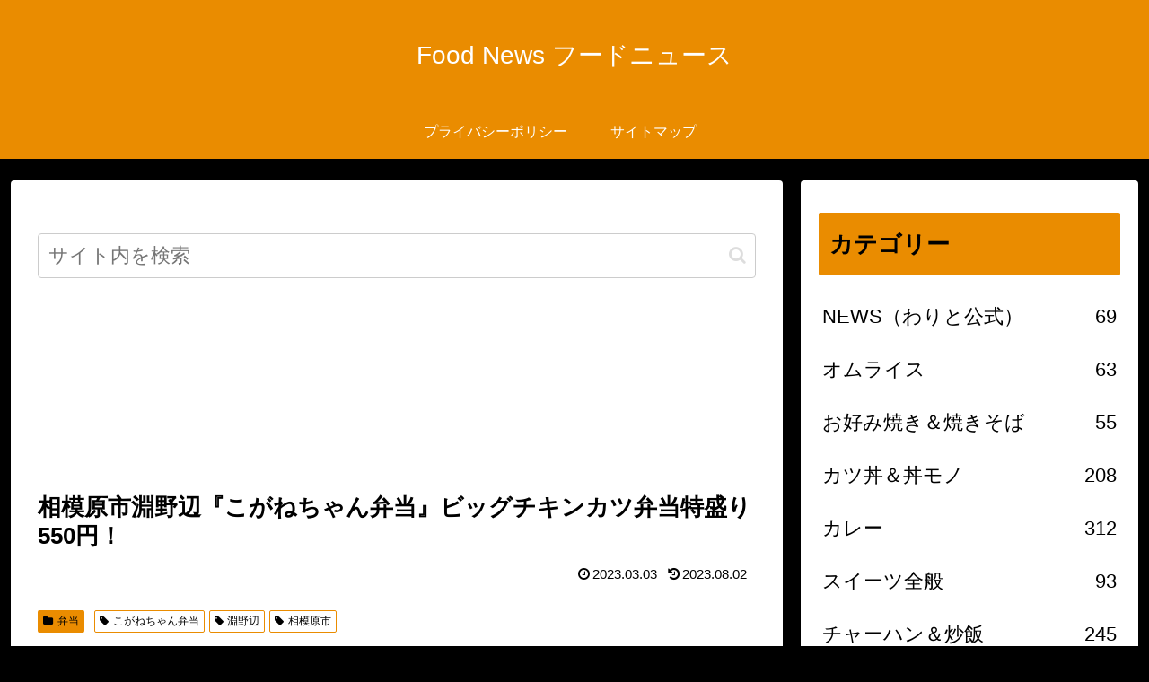

--- FILE ---
content_type: text/html; charset=utf-8
request_url: https://www.google.com/recaptcha/api2/aframe
body_size: 266
content:
<!DOCTYPE HTML><html><head><meta http-equiv="content-type" content="text/html; charset=UTF-8"></head><body><script nonce="fnakTumqjc7KsvWO-EPfIw">/** Anti-fraud and anti-abuse applications only. See google.com/recaptcha */ try{var clients={'sodar':'https://pagead2.googlesyndication.com/pagead/sodar?'};window.addEventListener("message",function(a){try{if(a.source===window.parent){var b=JSON.parse(a.data);var c=clients[b['id']];if(c){var d=document.createElement('img');d.src=c+b['params']+'&rc='+(localStorage.getItem("rc::a")?sessionStorage.getItem("rc::b"):"");window.document.body.appendChild(d);sessionStorage.setItem("rc::e",parseInt(sessionStorage.getItem("rc::e")||0)+1);localStorage.setItem("rc::h",'1764315367366');}}}catch(b){}});window.parent.postMessage("_grecaptcha_ready", "*");}catch(b){}</script></body></html>